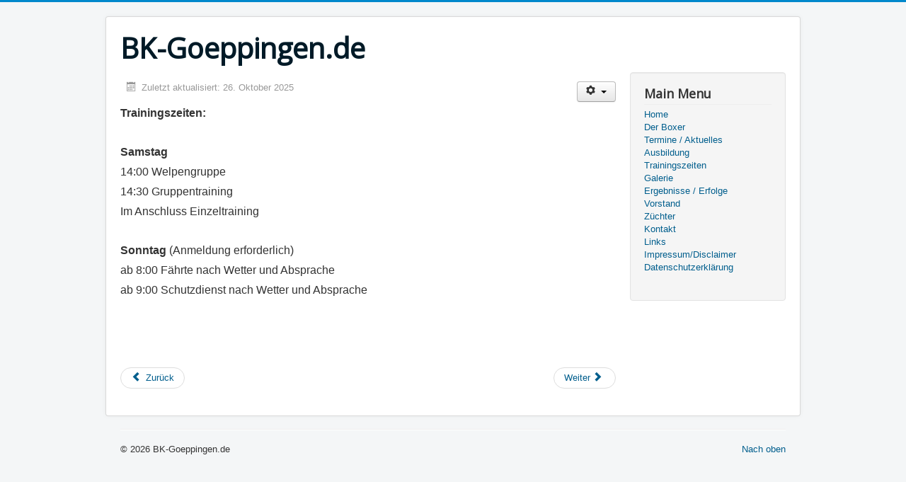

--- FILE ---
content_type: text/html; charset=utf-8
request_url: https://bk-goeppingen.de/index.php/trainingszeiten
body_size: 2676
content:
<!DOCTYPE html>
<html lang="de-de" dir="ltr">
<head>
	<meta name="viewport" content="width=device-width, initial-scale=1.0" />
	<meta charset="utf-8" />
	<base href="https://bk-goeppingen.de/index.php/trainingszeiten" />
	<meta name="author" content="Super User" />
	<meta name="description" content="My site" />
	<meta name="generator" content="Joomla! - Open Source Content Management" />
	<title>Aktuelles</title>
	<link href="/templates/protostar/favicon.ico" rel="shortcut icon" type="image/vnd.microsoft.icon" />
	<link href="/templates/protostar/css/template.css?4de9c04142fe898894e75c8196c7829c" rel="stylesheet" />
	<link href="https://fonts.googleapis.com/css?family=Open+Sans" rel="stylesheet" />
	<style>

	h1, h2, h3, h4, h5, h6, .site-title {
		font-family: 'Open Sans', sans-serif;
	}
	</style>
	<script src="/media/jui/js/jquery.min.js?4de9c04142fe898894e75c8196c7829c"></script>
	<script src="/media/jui/js/jquery-noconflict.js?4de9c04142fe898894e75c8196c7829c"></script>
	<script src="/media/jui/js/jquery-migrate.min.js?4de9c04142fe898894e75c8196c7829c"></script>
	<script src="/media/jui/js/bootstrap.min.js?4de9c04142fe898894e75c8196c7829c"></script>
	<script src="/media/system/js/caption.js?4de9c04142fe898894e75c8196c7829c"></script>
	<script src="/templates/protostar/js/template.js?4de9c04142fe898894e75c8196c7829c"></script>
	<!--[if lt IE 9]><script src="/media/jui/js/html5.js?4de9c04142fe898894e75c8196c7829c"></script><![endif]-->
	<script>
jQuery(function($){ initTooltips(); $("body").on("subform-row-add", initTooltips); function initTooltips (event, container) { container = container || document;$(container).find(".hasTooltip").tooltip({"html": true,"container": "body"});} });jQuery(window).on('load',  function() {
				new JCaption('img.caption');
			});
	</script>

</head>
<body class="site com_content view-article no-layout no-task itemid-128">
	<!-- Body -->
	<div class="body" id="top">
		<div class="container">
			<!-- Header -->
			<header class="header" role="banner">
				<div class="header-inner clearfix">
					<a class="brand pull-left" href="/">
						<span class="site-title" title="BK-Goeppingen.de">BK-Goeppingen.de</span>											</a>
					<div class="header-search pull-right">
						
					</div>
				</div>
			</header>
						
			<div class="row-fluid">
								<main id="content" role="main" class="span9">
					<!-- Begin Content -->
					
					<div id="system-message-container">
	</div>

					<div class="item-page" itemscope itemtype="https://schema.org/Article">
	<meta itemprop="inLanguage" content="de-DE" />
	
		
								
<div class="icons">
	
					<div class="btn-group pull-right">
				<button class="btn dropdown-toggle" type="button" id="dropdownMenuButton-7" aria-label="Benutzerwerkzeuge"
				data-toggle="dropdown" aria-haspopup="true" aria-expanded="false">
					<span class="icon-cog" aria-hidden="true"></span>
					<span class="caret" aria-hidden="true"></span>
				</button>
								<ul class="dropdown-menu" aria-labelledby="dropdownMenuButton-7">
											<li class="print-icon"> <a href="/index.php/trainingszeiten?tmpl=component&amp;print=1" title="Eintrag ausdrucken < Trainingszeiten >" onclick="window.open(this.href,'win2','status=no,toolbar=no,scrollbars=yes,titlebar=no,menubar=no,resizable=yes,width=640,height=480,directories=no,location=no'); return false;" rel="nofollow">			<span class="icon-print" aria-hidden="true"></span>
		Drucken	</a> </li>
																<li class="email-icon"> <a href="/index.php/component/mailto/?tmpl=component&amp;template=protostar&amp;link=43de7c98e07cd14fe58ad081a524400b54478474" title="Link einem Freund via E-Mail senden" onclick="window.open(this.href,'win2','width=400,height=450,menubar=yes,resizable=yes'); return false;" rel="nofollow">			<span class="icon-envelope" aria-hidden="true"></span>
		E-Mail	</a> </li>
														</ul>
			</div>
		
	</div>
			
		
						<dl class="article-info muted">

		
			<dt class="article-info-term">
							</dt>

			
			
			
			
			
		
					
										<dd class="modified">
				<span class="icon-calendar" aria-hidden="true"></span>
				<time datetime="2025-10-26T11:44:33+00:00" itemprop="dateModified">
					Zuletzt aktualisiert: 26. Oktober 2025				</time>
			</dd>			
						</dl>
	
	
		
								<div itemprop="articleBody">
		<p><span style="font-size: 12pt;"><b><span style="font-family: arial,helvetica,sans-serif;">Trainingszeiten:</span></b></span></p>
<p>  </p>
<p><span style="font-family: arial,helvetica,sans-serif; font-size: 12pt;"><strong>Samstag</strong> </span></p>
<p><span style="font-family: arial,helvetica,sans-serif; font-size: 12pt;">14:00 Welpengruppe</span></p>
<p><span style="font-family: arial,helvetica,sans-serif; font-size: 12pt;">14:30 Gruppentraining</span></p>
<p><span style="font-family: arial,helvetica,sans-serif; font-size: 12pt;">Im Anschluss Einzeltraining </span></p>
<p> </p>
<p><span style="font-family: arial,helvetica,sans-serif; font-size: 12pt;"><strong>Sonntag </strong>(Anmeldung erforderlich)</span></p>
<p><span style="font-family: arial,helvetica,sans-serif; font-size: 12pt;">ab 8:00 Fährte nach Wetter und Absprache</span></p>
<p><span style="font-family: arial,helvetica,sans-serif; font-size: 12pt;">ab 9:00 Schutzdienst nach Wetter und Absprache</span></p>
<p> </p>
<p> </p>
<p> </p> 	</div>

	
	<ul class="pager pagenav">
	<li class="previous">
		<a class="hasTooltip" title="Ausbildung" aria-label="Vorheriger Beitrag: Ausbildung" href="/index.php/ausbildung" rel="prev">
			<span class="icon-chevron-left" aria-hidden="true"></span> <span aria-hidden="true">Zurück</span>		</a>
	</li>
	<li class="next">
		<a class="hasTooltip" title="Vorstand" aria-label="Nächster Beitrag: Vorstand" href="/index.php/vorstand" rel="next">
			<span aria-hidden="true">Weiter</span> <span class="icon-chevron-right" aria-hidden="true"></span>		</a>
	</li>
</ul>
							</div>
					<div class="clearfix"></div>
					
					<!-- End Content -->
				</main>
									<div id="aside" class="span3">
						<!-- Begin Right Sidebar -->
						<div class="well _menu"><h3 class="page-header">Main Menu</h3><ul class="nav menu mod-list">
<li class="item-101 default active"><a href="/index.php" >Home</a></li><li class="item-413"><a href="/index.php/der-boxer" >Der Boxer</a></li><li class="item-411"><a href="/index.php/termine-aktuelles" >Termine / Aktuelles</a></li><li class="item-237"><a href="/index.php/ausbildung" >Ausbildung</a></li><li class="item-128 current"><a href="/index.php/trainingszeiten" >Trainingszeiten</a></li><li class="item-129"><a href="/index.php/galerie" >Galerie</a></li><li class="item-132"><a href="/index.php/ergebnisse-erfolge" >Ergebnisse / Erfolge</a></li><li class="item-130"><a href="/index.php/vorstand" >Vorstand</a></li><li class="item-174"><a href="/index.php/zuechter" >Züchter</a></li><li class="item-412"><a href="/index.php/kontakt" >Kontakt</a></li><li class="item-131"><a href="/index.php/links" >Links</a></li><li class="item-118"><a href="/index.php/impressum-disclaimer" >Impressum/Disclaimer</a></li><li class="item-119"><a href="/index.php/datenschutzerklaerung" >Datenschutzerklärung</a></li></ul>
</div>
						<!-- End Right Sidebar -->
					</div>
							</div>
		</div>
	</div>
	<!-- Footer -->
	<footer class="footer" role="contentinfo">
		<div class="container">
			<hr />
			
			<p class="pull-right">
				<a href="#top" id="back-top">
					Nach oben				</a>
			</p>
			<p>
				&copy; 2026 BK-Goeppingen.de			</p>
		</div>
	</footer>
	
</body>
</html>
